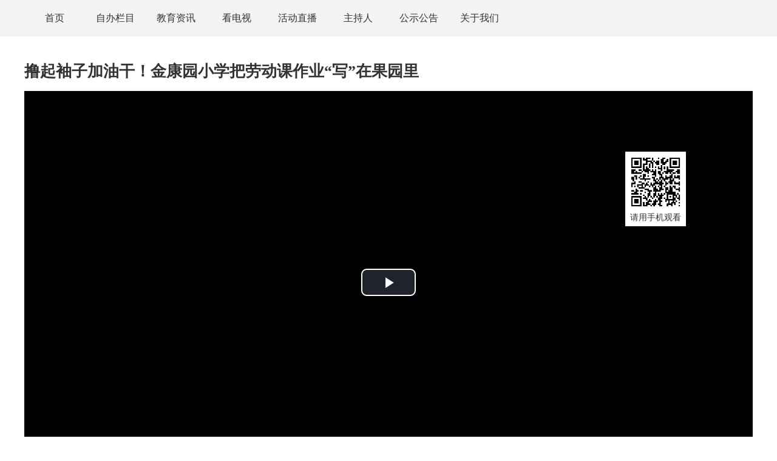

--- FILE ---
content_type: text/html; charset=utf-8
request_url: https://www.kmetv.com/fccommon/Home/detail?site_id=75&detail_type=4&cid=2912
body_size: 12641
content:
<!-- /web/template/video_detail--><html>

<head>
    <meta charset="utf-8">
<meta http-equiv="X-UA-Compatible" content="IE=edge">
<title>视频详情</title>
<meta name="description" content="视频详情">
<meta name="viewport" content="width=device-width, initial-scale=1">
<link href="/application/fccommon/resource/css/bootstrap.min.css" rel="stylesheet">
<!-- <link rel="stylesheet" href="http/lib/font-awesome/css/font-awesome.css" />
        <link rel="stylesheet" href="http/lib/vide7.4.1/css/video-js.min.css" /> -->
<link rel="stylesheet" href="/application/fccommon/resource/lib/font-awesome/css/font-awesome.css" />
<link rel="stylesheet" href="/application/fccommon/resource/lib/vide7.4.1/css/video-js.min.css" />
<link rel="stylesheet" href="/application/fccommon/resource/lib/jquery_message_plugin/message.css" />
<!-- 表情包 -->
<link rel="stylesheet" href="/application/fccommon/resource/lib/jQuery-emoji/lib/css/jquery.mCustomScrollbar.min.css" />
<link rel="stylesheet" href="/application/fccommon/resource/lib/jQuery-emoji/dist/css/jquery.emoji.css">
<link rel="stylesheet" href="/application/fccommon/resource/layui/css/layui.css">

<style>
        HTML,
        body,
        div,
        h1,
        h2,
        h3,
        h4,
        h5,
        h6,
        ul,
        ol,
        dl,
        li,
        dt,
        dd,
        p,
        blockquote,
        pre,
        form,
        fieldset,
        table,
        th,
        td {
                border: none;
                font-family: "微软雅黑", "黑体", "宋体";
                font-size: 14px;
                margin: 0px;
                padding: 0px;
                color: #333;
        }

        a {
                -webkit-text-decoration: none;
                text-decoration: none;
                color: #333;
        }

        a:hover,
        a:focus {
                text-decoration: none;
                color: #333;
        }

        ul,
        ol,
        li {
                list-style-type: none;
        }

        .container {
                /* padding: 0; */
                width: 1200px;
        }

        .row {
                margin-right: -30px;
                margin-left: -30px;
        }

        .full-screen {
                width: 100vw;
                transform: translateX(calc(-50vw + 585px));

        }

        .col-md-1 .row,
        .col-md-2 .row,
        .col-md-3 .row,
        .col-md-4 .row,
        .col-md-5 .row,
        .col-md-6 .row,
        .col-md-7 .row,
        .col-md-8 .row,
        .col-md-9 .row,
        .col-md-10 .row,
        .col-md-11 .row,
        .col-md-12 .row {
                margin-right: -15px;
                margin-left: -15px;
        }
</style>
<link href="/application/fccommon/view/public/module_nm/css/common.less" rel="stylesheet/less" type="text/css">
<script src="/application/fccommon/resource/lib/less.min.js" type="text/javascript"></script>
<script src="/application/fccommon/resource/layui/layui.all.js"></script>
<script>
    ; !function () {
        //无需再执行layui.use()方法加载模块，直接使用即可
        var form = layui.form
            , layer = layui.layer;

        //…
    }();
</script>
</head>

<body>
    <div class="container">
        <div class="row">
            <!-- logo栏，占12格 -->
            <style id="nm_loginBar_col_12">
</style>
<div class="nm_loginBar_col_12" style="display: none;">
    <div class="login_bar">
        <div class="left">
            <img src="https://kmoss.kmetv.com/2020/8/3/e8a90051-277b-1a4f-3c6a-a12e30c42788.png" alt="" class="logo" style="width:auto;">
            <h1 class="title">昆明教育电视台</h1>
        </div>
        <div class="userInfo">
            <!-- <img src="//dcs.conac.cn/image/blue.png" alt="" class="img">
            <div class="layui-nav" style="background-color: #fff;">
                <div class="layui-nav-item">
                    <a href="http://local.tianma.com/fccommon/home/index?plate_id=441" style="color:#333">张三
                    </a>
                    <dl class="layui-nav-child">
                        <dd class="borBot"><a href="http://local.tianma.com/fccommon/home/index?plate_id=438">注册</a>
                        </dd>
                        <dd class="borBot"><a href="">身份信息认证</a></dd>
                        <dd class="borBot"><a href="http://local.tianma.com/fccommon/home/index?plate_id=441">申请列表</a>
                        </dd>
                        <dd><a href="">密码修改</a></dd>
                    </dl>
                </div>
            </div> -->
        </div>
    </div>
</div>
<script>
    layui.use('element', function () {
        var element = layui.element;
        element.init();
    });
</script>
<!-- <script src="/application/fccommon/resource/lib/jquery-3.3.1/jquery-3.3.1.min.js" type="text/javascript"
    charset="utf-8"></script> -->

<!-- <script>
    $(document).ready(function () {
        // debugger;
        var user_token = window.localStorage.getItem("user_token");
        if (user_token) {
            $.ajax({
                type: "GET",
                url: "/Member/member/getMemberInfo",
                headers: {
                    token: user_token,
                },
                dataType: "json",
                success: function (result) {
                    console.log(result);
                    if (result.code == 200) {
                        window.localStorage.setItem("user", JSON.stringify(result.data));
                        $("#user").html(result.data.member_nickname);
                        $("#platform").html(
                            '<a href="/application/personal/html/web/index.html" class="jsx-237447631 login">个人中心</a>'
                        );
                    } else {
                        console.log("unvalid token");
                    }
                },
                error: function (err) {
                    console.log("system failed");
                }
            })

        } else {
            console.log("not login");
        }
    })

</script> -->
<!-- /web/template/video_detail -->
        </div>
        <div class="row">
            <!-- set_color:是否设置颜色(e.g.true/false);background:背景颜色(e.g.#fff/red/rgb(0,0,0));sub_background:子导航背景颜色(e.g.#fff/red/rgb(0,0,0));color:字体颜色(e.g.#fff/red/rgb(0,0,0));sub_color:子导航字体颜色(e.g.#fff/red/rgb(0,0,0));active_color:激活背景颜色(e.g.#fff/red/rgb(0,0,0));sub_active_color:子导航激活背景(e.g.#fff/red/rgb(0,0,0));split:拆分子导航(e.g.true/false);sub_left:左边距离(e.g.0/1/..);sub_top:上边距离(e.g.0/1/..);sub_width:宽度(e.g.0/1/..);margin_top:上边距(e.g.0/1/..) -->
            <!-- 导航栏，占12格 -->
             <!-- set_color:是否设置颜色(e.g.true/false);background:背景颜色(e.g.#fff/red/rgb(0,0,0));sub_background:子导航背景颜色(e.g.#fff/red/rgb(0,0,0));color:字体颜色(e.g.#fff/red/rgb(0,0,0));sub_color:子导航字体颜色(e.g.#fff/red/rgb(0,0,0));active_color:激活背景颜色(e.g.#fff/red/rgb(0,0,0));sub_active_color:子导航激活背景(e.g.#fff/red/rgb(0,0,0));split:拆分子导航(e.g.true/false);sub_left:左边距离(e.g.0/1/..);sub_top:上边距离(e.g.0/1/..);sub_width:宽度(e.g.0/1/..);margin_top:上边距(e.g.0/1/..) -->
<style>
     .nm_nav_col_12 .public_nav {
        /*background:  transparent;*/
        /*background-color:#4284f7;*/
        background-color:#f3f3f3;
    }

    .nm_nav_col_12 .public_nav .nav_main {
        /*background: #4284f7;*/
        background-color:#f3f3f3;
    }

    .nm_nav_col_12 .public_nav .nav_item a {
        /*color: #E4E4E4;*/
        color: #333;
    }
    .nm_nav_col_12 .public_nav .nav_item .sub_nav a {
        /*color: [sub_color];*/
        color: #333;
    }
    .nm_nav_col_12 .public_nav .nav_item a:hover {
        /*background: transparent;*/
        background: #B20000;
        color: #ffffff;
    }
    .nm_nav_col_12 .public_nav .nav_item .sub_nav a:hover {
        /*background: [sub_active_color];*/
        background: #B20000;
        color: #ffffff;
    }
    .nm_nav_col_12 .public_nav .nav_item .active {
        /*background: transparent;*/
        background: #B20000;
        color: #ffffff;
    }
    .nm_nav_col_12 .public_nav .nav_item .sub_nav .active {
        /*background: [sub_active_color];*/
        background: #B20000;
        color: #ffffff;
    }
    .nm_nav_col_12 .sub_nav {
        background-color:#3B393B; 
        background-color:[sub_background];
        }
        .nm_nav_col_12 .public_nav{
        margin-top:[margin_top]px;
    }
    .nm_nav_col_12 .sub_nav.sub_nav_split{
    left: [sub_left]px;
    width:[sub_width]px;
    top: [sub_top]px;
    }
</style>
<div class="col-md-[col] nm_nav_col_12 ">
<div class="public_nav">
    <div class="nav_main">
        <div class="nav_item">
            <div style="position: relative;" onmouseover="onOver(this)" onmouseout="onOut(this)">
                <a  class="" href="/fccommon/home/index?plate_id=391">首页</a>
            </div>


<div style="position: relative;" onmouseover="onOver(this)" onmouseout="onOut(this)">
                <a  class="" href="/fccommon/home/index?plate_id=395">自办栏目</a>
            </div>


<div style="position: relative;" onmouseover="onOver(this)" onmouseout="onOut(this)">
                <a  class="" href="/fccommon/home/index?plate_id=394">教育资讯</a>
            </div>


<div style="position: relative;" onmouseover="onOver(this)" onmouseout="onOut(this)">
                <a  target="_blank"  class=""  href="https://kmjy.kmetv.com/application/tenma01ds_tvradio/view/web/#/">看电视</a>
    </div>


<div style="position: relative;" onmouseover="onOver(this)" onmouseout="onOut(this)">
                <a  class="" href="/fccommon/home/index?plate_id=396">活动直播</a>
            </div>


<div style="position: relative;" onmouseover="onOver(this)" onmouseout="onOut(this)">
                <a  class=""  href="http://www.kmetv.com/fccommon/Home/lists?plate_id=391&amp;key=n_education_col_4&amp;is_app=">主持人</a>
    </div>


<div style="position: relative;" onmouseover="onOver(this)" onmouseout="onOut(this)">
                <a  class="" href="/fccommon/home/index?plate_id=415">公示公告</a>
            </div>


<div style="position: relative;" onmouseover="onOver(this)" onmouseout="onOut(this)">
                <a  class=""  href="http://www.kmetv.com/fccommon/Home/detail?site_id=75&amp;detail_type=1&amp;cid=130">关于我们</a>
    </div>



        </div>
    </div>
</div>
</div>
<script>
    
             function onOver(obj){
        var sub_url=obj.getElementsByTagName("ul");
        if(sub_url.length>0){
            sub_url[0].style.display="block";
        }
    }
    function onOut(obj){
        var sub_url=obj.getElementsByTagName("ul");
        if(sub_url.length>0){
            sub_url[0].style.display="none";
        }
    }
        
  
</script>
<!-- /web/template/video_detail -->
        </div>
        <div class="full-screen">
            <div class="container">
                <div class="row">
                    <!-- 视频播放器 -->
                    <link href="/application/fccommon/resource/lib/videojs-qualityselector/videojs-qualityselector.css" rel="stylesheet">
<style id="__jsx-3599698732"></style>
<style id="__jsx-75099626"></style>
<div class="col-md-12 n_video_dtl_player_9">
    <div class="jsx-3599698732 player_window">
        <div style="margin-bottom: 15px;">
                    <a style="font-size: 26px;font-weight: bold;" href="javascript:void(0);">撸起袖子加油干！金康园小学把劳动课作业&ldquo;写&rdquo;在果园里</a>
                    <!-- <button><span>详情</span><i id="detail" class="fa fa-chevron-down" aria-hidden="true"></i></button> -->
                </div>
        <div class="jsx-75099626 palyer_container">
            <video id="my-video" class="video-js" controls preload="auto" width="960" height="675"
                poster="https://kmoss.kmetv.com/2022/11/13/25CAB98D7D3BDF922B7E2CD07F1BB2D3.png" data-setup="{}">
                <source src="https://kmoss.kmetv.com/2022/11/13/b9c62714-0f39-c333-b5e7-92586ff0089c.mp4" type="video/mp4">
            </video>
        </div>
        <div class="jsx-75099626 player_extend">
            <div class="jsx-75099626 player_interactive_bar" style="position: relative;">
                <div>分享到：
                    <div class="bdsharebuttonbox" data-tag="share_1">
                        <a href="#" class="bds_tsina" data-cmd="tsina" title="分享到新浪微博" data-url="https://kmoss.kmetv.com/2022/11/13/b9c62714-0f39-c333-b5e7-92586ff0089c.mp4"
                            data-id="2912" data-title="撸起袖子加油干！金康园小学把劳动课作业&ldquo;写&rdquo;在果园里" data-pic="https://kmoss.kmetv.com/2022/11/13/25CAB98D7D3BDF922B7E2CD07F1BB2D3.png"
                            data-desc=""></a>
                        <a href="#" class="bds_qzone" data-cmd="qzone" title="分享到QQ空间" data-url="https://kmoss.kmetv.com/2022/11/13/b9c62714-0f39-c333-b5e7-92586ff0089c.mp4"
                            data-id="2912" data-title="撸起袖子加油干！金康园小学把劳动课作业&ldquo;写&rdquo;在果园里" data-pic="https://kmoss.kmetv.com/2022/11/13/25CAB98D7D3BDF922B7E2CD07F1BB2D3.png"
                            data-desc=""></a>
                    </div>
                    <div class="online_count" style="top: 0;margin: 0;bottom: 0;" >点击次数：8742</div>
                </div>
            </div>
            <div class="jsx-75099626 palyer_info">
                
                                <div id="resource_content">
                                    </div>
            </div>
            <div class="like_bar" style="display: none;">
                <span><i class="fa fa-thumbs-up" aria-hidden="true"></i></span>
                <span>0</span>
            </div>
        </div>
    </div>

</div>


<script src="/application/fccommon/resource/lib/jquery-3.3.1/jquery-3.3.1.min.js" type="text/javascript"
    charset="utf-8"></script>
<script src="/application/fccommon/resource/lib/vide7.4.1/js/video.min.js"></script>
<script src="/application/fccommon/resource/lib/videojs-qualityselector/videojs-qualityselector.min.js"></script>
<script>
    $(document).ready(function () {
        getVideoCommentsList();
    })
    //设置中文
    videojs.addLanguage('zh-CN', {
        "Play": "播放",
        "Pause": "暂停",
        "Current Time": "当前时间",
        "Duration": "时长",
        "Remaining Time": "剩余时间",
        "Stream Type": "媒体流类型",
        "LIVE": "直播",
        "Loaded": "加载完毕",
        "Progress": "进度",
        "Fullscreen": "全屏",
        "Non-Fullscreen": "退出全屏",
        "Mute": "静音",
        "Unmute": "取消静音",
        "Playback Rate": "播放速度",
        "Subtitles": "字幕",
        "subtitles off": "关闭字幕",
        "Captions": "内嵌字幕",
        "captions off": "关闭内嵌字幕",
        "Chapters": "节目段落",
        "Close Modal Dialog": "关闭弹窗",
        "Descriptions": "描述",
        "descriptions off": "关闭描述",
        "Audio Track": "音轨",
        "You aborted the media playback": "视频播放被终止",
        "A network error caused the media download to fail part-way.": "网络错误导致视频下载中途失败。",
        "The media could not be loaded, either because the server or network failed or because the format is not supported.": "视频因格式不支持或者服务器或网络的问题无法加载。",
        "The media playback was aborted due to a corruption problem or because the media used features your browser did not support.": "由于视频文件损坏或是该视频使用了你的浏览器不支持的功能，播放终止。",
        "No compatible source was found for this media.": "无法找到此视频兼容的源。",
        "The media is encrypted and we do not have the keys to decrypt it.": "视频已加密，无法解密。",
        "Play Video": "播放视频",
        "Close": "关闭",
        "Modal Window": "弹窗",
        "This is a modal window": "这是一个弹窗",
        "This modal can be closed by pressing the Escape key or activating the close button.": "可以按ESC按键或启用关闭按钮来关闭此弹窗。",
        ", opens captions settings dialog": ", 开启标题设置弹窗",
        ", opens subtitles settings dialog": ", 开启字幕设置弹窗",
        ", opens descriptions settings dialog": ", 开启描述设置弹窗",
        ", selected": ", 选择",
        "captions settings": "字幕设定",
        "Audio Player": "音频播放器",
        "Video Player": "视频播放器",
        "Replay": "重播",
        "Progress Bar": "进度小节",
        "Volume Level": "音量",
        "subtitles settings": "字幕设定",
        "descriptions settings": "描述设定",
        "Text": "文字",
        "White": "白",
        "Black": "黑",
        "Red": "红",
        "Green": "绿",
        "Blue": "蓝",
        "Yellow": "黄",
        "Magenta": "紫红",
        "Cyan": "青",
        "Background": "背景",
        "Window": "视窗",
        "Transparent": "透明",
        "Semi-Transparent": "半透明",
        "Opaque": "不透明",
        "Font Size": "字体尺寸",
        "Text Edge Style": "字体边缘样式",
        "None": "无",
        "Raised": "浮雕",
        "Depressed": "压低",
        "Uniform": "均匀",
        "Dropshadow": "下阴影",
        "Font Family": "字体库",
        "Proportional Sans-Serif": "比例无细体",
        "Monospace Sans-Serif": "单间隔无细体",
        "Proportional Serif": "比例细体",
        "Monospace Serif": "单间隔细体",
        "Casual": "舒适",
        "Script": "手写体",
        "Small Caps": "小型大写字体",
        "Reset": "重启",
        "restore all settings to the default values": "恢复全部设定至预设值",
        "Done": "完成",
        "Caption Settings Dialog": "字幕设定视窗",
        "Beginning of dialog window. Escape will cancel and close the window.": "开始对话视窗。离开会取消及关闭视窗",
        "End of dialog window.": "结束对话视窗"
    });

    (function () {
        var options = {
            controls: true,
            autoplay: true,
            preload: 'auto',

        };


        let sources = [];
        let formats = [];
        let transcode_info = JSON.parse('[]');

        if (transcode_info && transcode_info.length > 0){

            for(let i = 0;i < transcode_info.length;i++){
                const val = transcode_info[i].url;
                const key = transcode_info[i].template_type;
                const ext = val ? val.split(".").pop().toLowerCase() : "mp4";
                const definition = transcode_info[i].definition;
                // const definition = key.startsWith("SD") ? "标清" : key.startsWith("HD") ? "高清" : "超清";
                if(definition == '高清'){
                    sources.unshift({
                        src: val,
                        type: ext == "m3u8" ? "application/x-mpegURL" : "video/mp4",
                        format: definition
                    });
                    formats.unshift({ code: definition, name: definition });
                }else{
                    sources.push({
                        src: val,
                        type: ext == "m3u8" ? "application/x-mpegURL" : "video/mp4",
                        format: definition
                    });
                    formats.push({ code: definition, name: definition });
                }


            }
        }else {

            let val = "https://kmoss.kmetv.com/2022/11/13/b9c62714-0f39-c333-b5e7-92586ff0089c.mp4";
            const ext = val ? val.split(".").pop().toLowerCase() : "mp4";
            sources.push({
                src: val,
                type: ext == "m3u8" ? "application/x-mpegURL" : "video/mp4",

            });

        }
        options.sources = sources;
        var player = videojs('my-video', options,function onPlayerReady() {
            this.play();
            // console.log('onPlayerReady', this);
        });

        if(formats.length > 0){
            player.qualityselector({
                sources: sources,
                formats: formats,
                text: sources[0].format,
                onFormatSelected: function(format) {
                    console.log(format,'format');
                }
            });
        }
    })();

    $("#detail").click(function (e) {
        var clickItem = $(e.target); /*获取点击元素*/
        // var btn = clickItem.siblings();
        var resource_content = $("#resource_content");
        if (clickItem.hasClass("fa-chevron-down")) {
            clickItem.removeClass("fa-chevron-down").addClass("fa-chevron-up");
            resource_content.css("display", "block");
        } else {
            clickItem.removeClass("fa-chevron-up").addClass("fa-chevron-down");
            resource_content.css("display", "none");
        }
    })

    function videoScaninc() {
        var video_id = '2912';
        $.ajax({
            type: "POST",
            // url: "http://39.105.117.74:8085/fcvideo/Video/incNum",//路径 
            url: "/fcvideo/Video/incNum", //路径 
            data: {
                "words": "scan_num",
                "video_id": video_id,
            },
            dataType: "json", //设置数据转换类型，例如：xml,html,script,json
            success: function (result) {
                console.log(result);
                if (result.code == 200) {
                    console.log("video scan++");
                } else {
                    console.log("video scan++ failed");
                }
            },
            error: function (err) {
                console.log("系统问题：video浏览量增加接口失败");
                console.log(err);
            }
        })
    }
    $(".share").click(function (e) {
        var $el = $(e.target);
        var $share_plate = $("#share_plate");
        $share_plate.toggle();
    })
</script>
<script>
    //声明全局变量
    var shareId = "",
        shareUrl = "",
        shareTitle = '',
        sharePic = "",
        shareDesc = "";
    //全局变量赋值，便于后边更改配置
    $(function () {
        $(".bdsharebuttonbox a").mouseover(function () {
            if (window._bd_share_main) {
                window._bd_share_main.init();
            }
            shareId = $(this).attr("data-id");
            shareUrl = $(this).attr("data-url") || window.location.href;
            shareTitle = $(this).attr("data-title");
            sharePic = $(this).attr("data-pic");
            shareDesc = $(this).attr("data-desc");
        });
    });

    function SetConf(cmd, config) {
        var host = window.location.host;
        if (host.indexOf("http://") == -1) {
            host = window.location.protocol + "//" + host;
        }
        if (shareUrl) {
            config.bdText = shareTitle;
            // config.bdPic = sharePic;
            if (shareUrl.indexOf("http://") == -1) {
                config.bdUrl = host + shareUrl;
            } else {
                config.bdUrl = shareUrl;
            }
            // config.bdUrl = "http://39.105.117.74:8085" + shareUrl;
            // config.bdDesc = shareDesc;
        }
        return config;
    }

    function setTransferNum(cmd) {
        console.log(cmd); //cmd= tsina/qzone
        transferRecord();
    }

    function transferRecord() {
        $.ajax({
            type: "POST",
            // url: "http://39.105.117.74:8085" + "/fcvideo/Video/incNum",
            url: "/fcvideo/Video/incNum",
            data: {
                "words": "forward_num",
                "video_id": shareId
            },
            dataType: "json", //设置数据转换类型，例如：xml,html,script,json
            success: function (result) {
                console.log(result);
                if (result.code == 200) {
                    console.log("video transfer++");
                }
            },
            error: function (err) {
                console.log("系统问题：video转发量增加接口失败");
                console.log(err);
            }
        })
    }
    window._bd_share_config = {
        common: {
            bdSnsKey: {},
            bdMini: "1",
            bdMiniList: false,
            bdStyle: "0",
            bdSize: "16",
            onBeforeClick: SetConf,
            onAfterClick: setTransferNum,
        },
        share: {},
    };

    with (document) 0[(getElementsByTagName('head')[0] || body).appendChild(createElement('script')).src =
        'http://bdimg.share.baidu.com/static/api/js/share.js?v=89860593.js?cdnversion=' + ~(-new Date() / 36e5)];
</script>
                </div>
            </div>
        </div>
        <div class="row">
            <!-- 相关推荐 -->
                    </div>
        <div class="row">
            <!-- 评论 -->
            <style id="__jsx-3966177249"></style>
<div class="col-md-12 n_video_dtl_comment_12">
    <div class="jsx-3966177249 news_marks">
        <h3 class="jsx-3966177249">精彩评论</h3>
        <div class="jsx-3966177249 comment">
            <!-- <img src="/application/fccommon/resource/static/images/s2.jpg" alt="头像" class="jsx-3966177249" /> -->
            <div class="jsx-3966177249 add_comment">
                <!-- <textarea name="" id="" class="jsx-3966177249"></textarea>
                                <div class="jsx-3966177249"><img src="/static/images/shiJian.png" alt="表情包"
                                    class="jsx-3966177249" /><img src="/static/images/shiJian.png" alt="发表"
                                    class="jsx-3966177249" /></div>
                            -->
                <div id="editor" contenteditable="true"></div>
                <div class="comment_bar">
                    <a href="javasript:void(0);">
                        <img src="/application/fccommon/resource/static/images/biaoqing.png" alt="表情包"
                            class="biaoqingbao" id="biaoqing_btn" />
                    </a>
                    <a href="javascript:void(0);" id="submit">
                        <span>发表</span>
                    </a>
                    <div id="board" class="hide">
                        <ul>
                            <li>😁</li>
                            <li>😁</li>
                            <li>😂</li>
                            <li>🤣</li>
                            <li>😃</li>
                            <li>😄</li>
                            <li>😄</li>
                            <li>😅</li>
                            <li>😆</li>
                            <li>😉</li>

                            <li>😊</li>
                            <li>😋</li>
                            <li>😎</li>
                            <li>😍</li>
                            <li>😘</li>
                            <li>😗</li>
                            <li>😙</li>
                            <li>😚</li>

                            <li>🙂</li>
                            <li>🤗</li>
                            <li>🤔</li>
                            <li>😐</li>
                            <li>😑</li>
                            <li>😶</li>
                            <li>🙄</li>
                            <li>😏</li>
                            <li>😣</li>
                            <li>😥</li>

                            <li>😮</li>
                            <li>🤐</li>
                            <li>😯</li>
                            <li>😪</li>
                            <li>😫</li>
                            <li>😴</li>
                            <li>😌</li>
                            <li>😛</li>
                            <li>😜</li>
                            <li>😝</li>

                            <li>🤤</li>
                            <li>😒</li>
                            <li>😓</li>
                            <li>😔</li>
                            <li>😕</li>
                            <li>🙃</li>
                            <li>🤑</li>
                            <li>😲</li>
                            <li>☹</li>
                            <li>☹</li>
                            <li>😖</li>

                            <li>😞</li>
                            <li>😟</li>
                            <li>😤</li>
                            <li>😢</li>
                            <li>😭</li>
                            <li>😦</li>
                            <li>😧</li>
                            <li>😨</li>
                            <li>😩</li>
                            <li>😬</li>

                            <li>😰</li>
                            <li>😱</li>
                            <li>😳</li>
                            <li>😵</li>
                            <li>😡</li>
                            <li>😠</li>
                            <li>😷</li>
                            <li>🤒</li>
                            <li>🤕</li>
                            <li>🤢</li>

                            <li>🤧</li>
                            <li>😇</li>
                            <li>🤠</li>
                            <li>🤡</li>
                            <li>🤥</li>
                            <li>🤓</li>
                            <li>😈</li>
                            <li>👿</li>
                            <li>👹</li>
                            <li>👺</li>
                        </ul>
                    </div>
                    <style>
                        #board {
                            position: absolute;
                            top: 25px;
                            left: 0px;
                            width: 100%;
                            max-height: 360px;
                            background: #fff;
                            border: 1px solid cyan;
                            padding: 5px;
                        }

                        .hide {
                            display: none;
                        }

                        #board>ul>li {
                            display: inline-block;
                        }

                        #board>ul>li>img {
                            width: 32px;
                            height: 32px;
                        }
                    </style>
                </div>

            </div>
        </div>
        <div class="jsx-3966177249 comment_list">
            <div class="jsx-3966177249 comment_list_bar">
                <div class="jsx-3966177249">评论列表</div>
                <!-- <div class="jsx-3966177249"><span class="jsx-3966177249 comment_active">最新</span><span
                                    class="jsx-3966177249">最早</span><span class="jsx-3966177249">最热</span><span
                                    class="jsx-3966177249">评分最高</span></div> -->
            </div>
            <div class="jsx-3966177249" id="comment_list_container">
                <!-- <div class="jsx-3966177249 comment_item">还是可以</div>
                            <div class="jsx-3966177249 comment_item">安全第一</div> -->
                暂时没有评论。。。
            </div>
        </div>
    </div>
</div>



<script src="/application/fccommon/resource/lib/jquery-3.3.1/jquery-3.3.1.min.js" type="text/javascript"
    charset="utf-8"></script>
<script src="/application/fccommon/resource/lib/jquery_message_plugin/message.min.js" type="text/javascript"
    charset="utf-8"></script>
<!-- 表情包 -->
<script src="/application/fccommon/resource/lib/jQuery-emoji/lib/script/jquery.mCustomScrollbar.min.js"></script>
<script src="/application/fccommon/resource/lib/jQuery-emoji/dist/js/jquery.emoji.min.js" type="text/javascript"
    charset="utf-8"></script>
<script src="/application/fccommon/resource/js/twemoji.min.js" crossorigin="anonymous"></script>
<script>
    // 挂载表情包
    function appendBiaoqing() {
        $("#editor").emoji({
            button: "#biaoqing_btn",
            showTab: false,
            animation: 'slide',
            icons: [{
                name: "QQ表情",
                path: "/application/fccommon/resource/lib/jQuery-emoji/dist/img/qq/",
                maxNum: 91,
                excludeNums: [41, 45, 54],
                file: ".gif"
            }]
        });
    };
    $("#board").ready(function () {
        twemoji.parse(document.body);
    })
    $("#biaoqing_btn").click(function (e) {
        $("#board").toggle();

        // if($("#board").hasClass("hide")){

        // }
    })

    $("#board ul li").click(function (e) {
        var html = $(e.target);
        // $("#edit").append(html);

        var imghtml = '<img src="' + html.attr("src") + '" alt="">';
        _insertAtCursor(document.getElementById("editor"), imghtml, false);
        $("#biaoqing_btn").click();

    })

    function _insertAtCursor(field, value, selectPastedContent) {
        var sel, range;
        if (field.nodeName === 'DIV') {
            field.focus();
            if (window.getSelection) {
                sel = window.getSelection();
                if (sel.getRangeAt && sel.rangeCount) {
                    range = sel.getRangeAt(0);
                    range.deleteContents();
                    var el = document.createElement('div');
                    el.innerHTML = value;
                    var frag = document.createDocumentFragment(),
                        node, lastNode;
                    while ((node = el.firstChild)) {
                        lastNode = frag.appendChild(node);
                    }
                    var firstNode = frag.firstChild;
                    range.insertNode(frag);

                    if (lastNode) {
                        range = range.cloneRange();
                        range.setStartAfter(lastNode);
                        if (selectPastedContent) {
                            range.setStartBefore(firstNode);
                        } else {
                            range.collapse(true);
                        }
                        sel.removeAllRanges();
                        sel.addRange(range);
                    }
                }
            } else if ((sel = document.selection) && sel.type !== 'Control') {
                var originalRange = sel.createRange();
                originalRange.collapse(true);
                sel.createRange().pasteHTML(html);
                if (selectPastedContent) {
                    range = sel.createRange();
                    range.setEndPoint('StartToStart', originalRange);
                    range.select();
                }
            }
        } else {
            if (document.selection) {
                field.focus();
                sel = document.selection.createRange();
                sel.text = value;
                sel.select();
            } else if (field.selectionStart || field.selectionStart === 0) {
                var startPos = field.selectionStart;
                var endPos = field.selectionEnd;
                var restoreTop = field.scrollTop;
                field.value = field.value.substring(0, startPos) + value + field.value.substring(endPos, field.value
                    .length);
                if (restoreTop > 0) {
                    field.scrollTop = restoreTop;
                }
                field.focus();
                field.selectionStart = startPos + value.length;
                field.selectionEnd = startPos + value.length;
            } else {
                field.value += value;
                field.focus();
            }
        }

    }


    $("#submit").click(function (e) {
        var new_comment = $("#editor").html();
        isLogin(new_comment);
        // addVideoCommnet(new_comment);
        // $("#editor").html("");
    })

    function getVideoCommentsList() {
        var webUrl;
        // if(window.location.host.indexOf('localhost') > -1){
        // webUrl = 'http://39.105.117.74:8085';
        // }else{
        // webUrl = document.location.protocol + "//" + window.location.host + window.location.port;
        // }
        var login_member_id = "";
        var user_str = window.localStorage.getItem("user");
        if (user_str) {
            var user = JSON.parse(user_str);
            login_member_id += user ? user.member_id : "";
        }
        var paramUrl = "?index=1&page_size=20&login_member_id=" + login_member_id + "&video_id=" +
            '2912';
        // webUrl = "localhost";
        $.ajax({
            type: "GET", //提交方式 
            // url : "http://39.105.117.74:8085//fcvideo/Comment/commentList" + paramUrl,//路径 
            url: "/fcvideo/Comment/commentList" + paramUrl, //路径 
            // data : { 
            // "org.id" : "${org.id}"
            // },//数据，这里使用的是Json格式进行传输 
            dataType: "json", //设置数据转换类型，例如：xml,html,script,json
            success: function (result) {
                var listHtml = "";
                if (result) {
                    var commentList = result.data.list;
                    for (var i = 0; i < commentList.length; i++) {
                        listHtml += `<div class="comment_item">
                                        <img src="` + commentList[i].head_pic + `" alt="" class="avater" />
                                        <div>
                                            <div>` + commentList[i].member_nickname + `</div>
                                            <div class="comment_content">` + commentList[i].comment_content + `</div>
                                        </div>
                                    </div>`;
                    }

                    $("#comment_num").html(result.total);
                    $("#num").html(result.data.total);
                    $("#comment_list_container").html(listHtml);
                } else {
                    // $.message({
                    //     message: "😭评论获取失败！",
                    //     type: "warning"
                    // });
                    $("#comment_list_container").html("☹评论获取失败");
                }
            }, //返回数据根据结果进行相应的处理 
            error: function (err) {
                // $.message({
                //     message: "评论获取失败！",
                //     type: "warning"
                // });
                console.log(err);
                $("#comment_list_container").html("☹评论获取失败");
            }

        });

    }


    function addVideoCommnet(content) {
        debugger;
        console.log("comments", content);
        var formdata = new FormData();
        var user_str = window.localStorage.getItem("user");
        var user = JSON.parse(user_str);
        var member_id = user ? user.member_id : "11";
        var username = user ? user.member_name : "";
        var avatar = user ? user.head_pic : "";
        formdata.append("video_id", '2912');
        formdata.append("member_id", member_id);
        formdata.append("pid", 0);
        formdata.append("comment_content", content);
        // formdata.append("avatar", avatar);
        $.ajax({
            type: "POST", //提交方式 
            // url : "http://39.105.117.74:8085/fcvideo/Comment/addComment",//路径 
            url: "/fcvideo/Comment/addComment", //路径 
            data: formdata, //formdata
            contentType: false, // 告诉jQuery不要去设置Content-Type请求头,不然这个formdata传输格式回有问题；
            processData: false, // 告诉jQuery不要去处理发送的数据
            // data : { 
            // "org.id" : "${org.id}"
            // },//数据，这里使用的是Json格式进行传输 
            dataType: "json", //设置数据转换类型，例如：xml,html,script,json
            success: function (result) {
                console.log("result", result);
                if (result.code == 500) {
                    $.message({
                        message: result.msg,
                        type: "warning"
                    });
                } else {
                    if (result.ret) {
                        $.message("评论成功...正在审核！");
                        $("#editor").html("");
                    }
                }
                // var listHtml = "";
                // if (result) {
                //     var commentList = result.data;
                //     for (var i = 0; i < commentList.length; i++) {
                //         listHtml += `<div class="comment_item">
                //                     <img src="/application/fccommon/resource/static/images/s2.jpg" alt="" class="avater" />
                //                     <div>
                //                         <div>` + commentList[i].username + `</div>
                //                         <div class="comment_content">` + commentList[i].content + `</div>
                //                     </div>
                //                 </div>`;
                //     }
                //     $("#comment_list").html(listHtml);
                // } else {
                //     $.message({
                //         message: "😭评论获取失败！",
                //         type: "warning"
                //     });
                //     $("#comment_list").html("☹评论获取失败");
                // }
            }, //返回数据根据结果进行相应的处理 
            error: function (err) {
                $.message({
                    message: "评论增加失败！",
                    type: "warning"
                });
                console.log(err);
                // $("#comment_list").html("☹评论增加失败");
            },
            complete: function (XMLHttpRequest, textStatus) {
                getVideoCommentsList();
            }

        });

    }


    function isLogin(new_comment) {
        var user_token = window.localStorage.getItem("user_token");
        if (user_token) {
            $.ajax({
                type: "GET",
                url: "/Member/member/getMemberInfo",
                headers: {
                    token: user_token,
                },
                dataType: "json",
                success: function (result) {
                    console.log(result);
                    if (result.code == 200) {
                        window.localStorage.setItem("user", JSON.stringify(result.data));
                        addVideoCommnet(new_comment);
                        $("#editor").html("");
                    } else {
                        $.message({
                            message: "登陆过期",
                            type: "warning"
                        });
                        $("#user").html("");
                        var platform = `请<a href="/application/personal/html/web/login.html" class="jsx-237447631 login">登陆</a>或<a
            href="/application/personal/html/web/reg.html" class="jsx-237447631 register">注册</a>`;
                        $("#platform").html(platform);
                    }
                },
                error: function (err) {
                    console.log("system failed");
                }
            })

        } else {
            console.log("not login");
            $.message({
                message: "请先登陆，再评论！",
                type: "warning"
            });
        }

    }
    $(document).ready(function () {
        getVideoCommentsList();
    })
    window.setInterval(function () {
        getVideoCommentsList();
    }, 3000);
</script>
        </div>
        <div class="row">
            <!-- 版权所有栏，占12格 -->
            <style></style>
<div class="nm_footer">
    <div class="footer">

        <div class="f_w1200">
            <p style="text-align:center;" class="MsoNormal"><span style="background-color:#f6f4f3"><u><span style="color:#800080"><a href="http://www.kmetv.com/fccommon/Home/detail?site_id=75&detail_type=1&cid=130" target="">关于我们</a></span></u><span style="color:#333333"> | </span><u><span style="color:#800080"><a href="https://baike.baidu.com/item/%E6%98%86%E6%98%8E/161012?fr=aladdin" target="">关于昆明</a></span></u><span style="color:#333333"> | </span><u><span style="color:#0000ff"><a href="http://www.kmetv.com/" target="">广告服务</a></span></u><span style="color:#333333"> | </span><u><span style="color:#0000ff"><a href="http://www.kmetv.com/" target="">招聘信息</a></span></u><span style="color:#333333"> | </span><u><span style="color:#0000ff"><a href="http://www.kmetv.com/" target="">法律声明</a></span></u><span style="color:#333333"> | </span><u><span style="color:#0000ff"><a href="http://www.kmetv.com/" target="">联系我们</a></span></u><span style="color:#333333"> | </span><u><span style="color:#0000ff"><a href="http://www.kmetv.com/" target="">节目预告</a></span></u></span></p><p style="text-align:center;"><u><span style="color:#0000ff"><a href="http://beian.miit.gov.cn/" target="">滇ICP备05005737号-2</a></span></u><span style="background-color:#f6f4f3"><span style="color:#7d7d7d"> 信息网络传播视听节目许可证号：125320051</span></span></p><p style="text-align:center;" class="MsoNormal"><span style="background-color:#f6f4f3"><span style="color:#7d7d7d">电话：0871-63377085</span></span></p><p style="text-align:center;"><a href="http://www.beian.gov.cn/portal/registerSystemInfo?recordcode=53010302000627" target="_blank">滇公网安备 53010302000627号</a></p><p style="text-align:center;"><span style="background-color:#f6f4f3"><span style="color:#7d7d7d">中国昆明教育电视台</span></span> <span style="background-color:#f6f4f3"><span style="color:#7d7d7d">版权所有</span></span></p>            <!-- <div class="f1">Copyright @2019 hefei.com .All rights reserved.</div>
            <div class="f1">合肥网版权所有网版权所有</div>
            <div class="f1">皖ICP备1000000000号</div> -->
        </div>
    </div></div>
<!-- /web/template/video_detail -->
        </div>
        <!-- 二维码 -->
        <style></style>
<div class="n_qrcode_fix">
    <div class="qrcode">
        <img src="/fccommon/Home/qrcode?url=http%3A%2F%2Fkmjy.kmetv.com%2Fapplication%2Ffcvideo%2Fshare_h5%2Fvideo.html%3Fvideo_id%3D2912" style="width: 100px;" />
        请用手机观看
    </div>
</div>
    </div>

</body>

</html>

--- FILE ---
content_type: text/css
request_url: https://www.kmetv.com/application/fccommon/resource/lib/jQuery-emoji/dist/css/jquery.emoji.css
body_size: 749
content:
.emoji_btn {
    position: absolute;
    display: inline-block;
    cursor: pointer;
    width: 25px;
    height: 25px;
}

.emoji_container * {
    -webkit-box-sizing: border-box;
    -moz-box-sizing: border-box;
    box-sizing: border-box;
}

.emoji_container {
    display: none;
    width: 544px;
    position: absolute;
    background-color: #fff;
    border: 1px solid #bfbfbf;
    box-shadow: 0 1px 3px rgba(0, 0, 0, 0.176);
}

.emoji_container ul {
    list-style: none;
    padding-left: 0;
    margin: 0;
}

.emoji_content {
    height: 277px;
    overflow-y: auto;
    padding: 5px;
}

.emoji_content ul {
    padding-top: 1px;
    padding-left: 1px;
}

.emoji_content ul li {
    width: 54px;
    height: 54px;
    float: left;
    border: 1px solid #e3e3e3;
    margin-top: -1px;
    margin-left: -1px;
}

.emoji_content ul li a {
    display: block;
    line-height: 54px;
    text-align: center;
    cursor: pointer;
}

.emoji_content ul li a img {
    vertical-align: middle;
    max-width: 52px;
    max-height: 52px;
}

.emoji_content .mCSB_scrollTools {
    width: 10px;
}

.emoji_content .mCSB_outside + .mCS-minimal-dark.mCSB_scrollTools_vertical, .emoji_content .mCSB_outside + .mCS-minimal.mCSB_scrollTools_vertical {
    margin: 5px 0;
}

.emoji_tab {
    background-color: #f7f7f7;
    border-top: 1px solid #e3e3e3;
    color: #666;
    height: 32px;
    position: relative;
}

.emoji_tab_prev {
    border-top: 4px solid transparent;
    border-bottom: 4px solid transparent;
    border-right: 4px dashed;
    cursor: pointer;
    left: 8px;
    top: 12px;
    position: absolute;
    display: inline-block;
    height: 0;
    vertical-align: middle;
    width: 0;
}

.emoji_tab_next {
    border-top: 4px solid transparent;
    border-bottom: 4px solid transparent;
    border-left: 4px dashed;
    cursor: pointer;
    right: 7px;
    top: 12px;
    position: absolute;
    display: inline-block;
    height: 0;
    vertical-align: middle;
    width: 0;
}

.emoji_tab_list {
    left: 22px;
    overflow: hidden;
    position: absolute;
    top: 0;
    width: 500px;
}

.emoji_tab_list ul {
    width: 1500px;
    transition: all 0.8s ease 0s;
}

.emoji_tab_list ul li {
    border-top: 0 none;
    cursor: pointer;
    float: left;
    height: 22px;
    line-height: 22px;
    margin: 5px 4px 0 0;
    font-size: 12px;
    border-radius: 3px;
    text-align: center;
    width: 68px;
    overflow: hidden;
    white-space: nowrap;
    text-overflow: ellipsis;
}

.emoji_tab_list ul li:hover {
    background: #e5e5e5;
}

.emoji_tab_list ul li.selected {
    color: #fff;
    background: steelblue;
}

.emoji_preview {
    position: absolute;
    top: 0;
    border: 1px solid #c8c8c8;
    border-radius: 50%;
    width: 65px;
    height: 65px;
    background: #ffffff;
    text-align: center;
    line-height: 65px;
    box-shadow: 1px 1px 3px rgba(0, 0, 0, 0.176);
    z-index: 2;
    display: none;
}

.emoji_preview img {
    vertical-align: middle;
    max-width: 42px;
    max-height: 42px;
}

--- FILE ---
content_type: application/javascript
request_url: https://www.kmetv.com/application/fccommon/resource/lib/videojs-qualityselector/videojs-qualityselector.min.js
body_size: 1494
content:
/**
 * videojs-qualityselector
 * @version 0.0.4
 * @copyright 2018 Emmanuel Alves <manel.pb@gmail.com>
 * @license MIT
 */
!function(e){if("object"==typeof exports&&"undefined"!=typeof module)module.exports=e();else if("function"==typeof define&&define.amd)define([],e);else{var t;t="undefined"!=typeof window?window:"undefined"!=typeof global?global:"undefined"!=typeof self?self:this,t.videojsQualityselector=e()}}(function(){return function e(t,n,o){function r(i,l){if(!n[i]){if(!t[i]){var s="function"==typeof require&&require;if(!l&&s)return s(i,!0);if(a)return a(i,!0);var c=new Error("Cannot find module '"+i+"'");throw c.code="MODULE_NOT_FOUND",c}var d=n[i]={exports:{}};t[i][0].call(d.exports,function(e){var n=t[i][1][e];return r(n?n:e)},d,d.exports,e,t,n,o)}return n[i].exports}for(var a="function"==typeof require&&require,i=0;i<o.length;i++)r(o[i]);return r}({1:[function(e,t,n){(function(e){"use strict";function o(e){return e&&e.__esModule?e:{default:e}}function r(e,t){if(!(e instanceof t))throw new TypeError("Cannot call a class as a function")}Object.defineProperty(n,"__esModule",{value:!0});var a=function(){function e(e,t){for(var n=0;n<t.length;n++){var o=t[n];o.enumerable=o.enumerable||!1,o.configurable=!0,"value"in o&&(o.writable=!0),Object.defineProperty(e,o.key,o)}}return function(t,n,o){return n&&e(t.prototype,n),o&&e(t,o),t}}(),i="undefined"!=typeof window?window.videojs:"undefined"!=typeof e?e.videojs:null,l=o(i),s=function(){function e(t){r(this,e),this.player=t,this.sources=[],this.callback=void 0,this.containerDropdownElement=void 0,this.defaults={}}return a(e,[{key:"onQualitySelect",value:function(e){var t=this;if(this.callback&&this.callback(e),this.sources){var n=this.sources.find(function(t){return t.format===e.code});n&&(this.player.src({src:n.src,type:n.type}),this.player.on("loadedmetadata",function(){t.player.play(),Array.from(t.containerDropdownElement.firstChild.childNodes).forEach(function(t){t.dataset.code===e.code?t.setAttribute("class","current"):t.removeAttribute("class")})}));var o=document.getElementById(this.player.id_),r=o.getElementsByClassName("vjs-brand-quality-link");r&&r.length>0&&(r[0].innerText=e.name)}this.onToggleDropdown()}},{key:"onToggleDropdown",value:function(){if(this.containerDropdownElement.className.indexOf("show")===-1)this.containerDropdownElement.className+=" show";else{var e=this.containerDropdownElement.className.replace(" show","");this.containerDropdownElement.className=e}}},{key:"onPlayerReady",value:function(e){var t=this;this.containerDropdownElement=document.createElement("div"),this.containerDropdownElement.className="vjs-quality-dropdown";var n=document.createElement("div");n.className="vjs-quality-container";var o=document.createElement("button");o.className="vjs-brand-quality-link",o.onclick=function(e){return t.onToggleDropdown(e)},o.innerText=e.text||"Quality";var r=document.createElement("ul");e.formats||(e.formats=[{code:"auto",name:"Auto"}]),e.onFormatSelected&&(this.callback=e.onFormatSelected),e.sources&&(this.sources=e.sources),e.formats.map(function(e){var n=document.createElement("li");n.dataset.code=e.code;var o=document.createElement("a");o.innerText=e.name,o.setAttribute("href","#"),o.addEventListener("click",function(n){n.preventDefault(),t.onQualitySelect(e)}),n.appendChild(o),r.appendChild(n)}),this.containerDropdownElement.appendChild(r),n.appendChild(this.containerDropdownElement),n.appendChild(o);var a=this.player.controlBar.fullscreenToggle.el();this.player.controlBar.el().insertBefore(n,a),this.player.addClass("vjs-qualityselector")}}]),e}(),c=function(e){var t=this;this.ready(function(){var n=new s(t);n.onPlayerReady(l.default.mergeOptions(n.defaults,e))})},d=l.default.registerPlugin||l.default.plugin;d("qualityselector",c),c.VERSION="0.0.4",n.default=c,t.exports=n.default}).call(this,"undefined"!=typeof global?global:"undefined"!=typeof self?self:"undefined"!=typeof window?window:{})},{}]},{},[1])(1)});